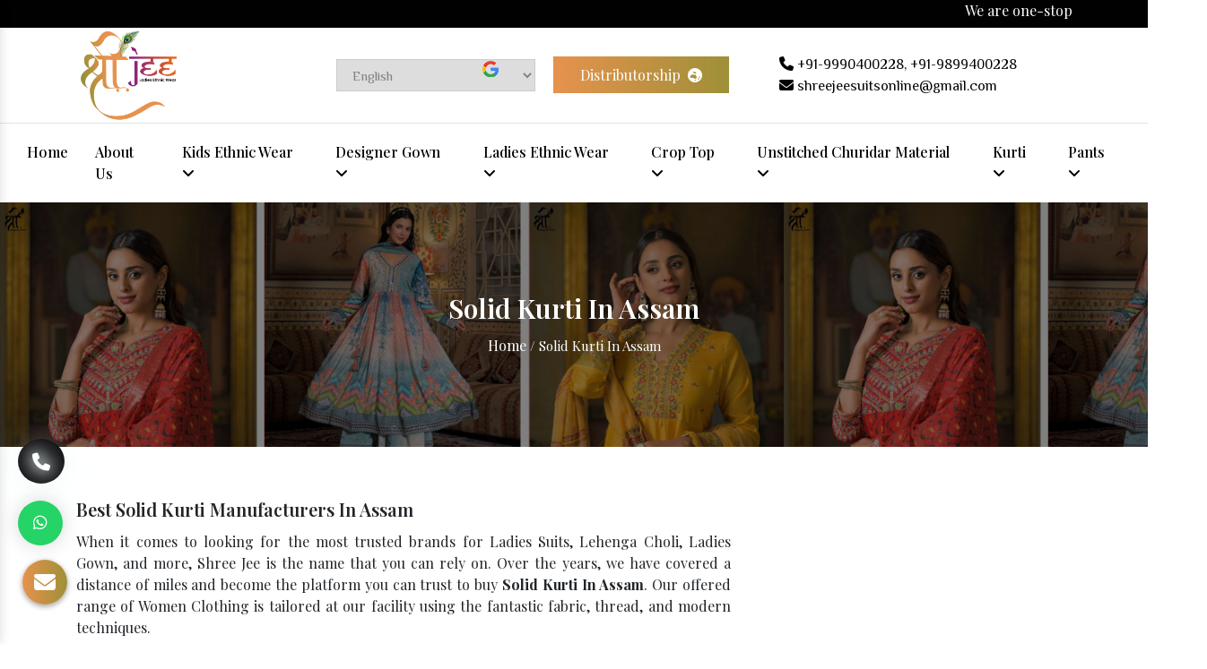

--- FILE ---
content_type: text/html; charset=UTF-8
request_url: https://www.shreejeesuits.com/assam/solid-kurti.html
body_size: 15517
content:
<!DOCTYPE html>
<html lang="en">
<head>
<meta charset="utf-8">
<meta name="viewport" content="width=device-width, initial-scale=1, shrink-to-fit=no">
<!-- <link rel="stylesheet" href="style.css"> -->
<link rel="shortcut icon" type="image/x-icon" href="https://www.shreejeesuits.com/public/img/favicon.ico">
<title>  Solid Kurti In Assam | Ladies Solid Kurti Manufacturers Suppliers</title>
<meta name="description" content="Buy Solid Kurti in Assam. Shree Jee a leading Ladies Solid Kurti Manufacturers in Assam. Women Solid Kurti Suppliers in Assam, exporters offer latest designer collection">
<meta name="keywords" content="Solid Kurti In Assam, Ladies Solid Kurti Manufacturers In Assam, Women Solid Kurti Suppliers In Assam, Solid Kurti Exporters, Ladies Solid Kurti In Assam, Women Solid Kurti In Assam, Trendy Solid Kurti In Assam">
<link rel="canonical" href="https://www.shreejeesuits.com/assam/solid-kurti.html">
    <meta name="google-site-verification" content="8l_4ResNcNvMwiHLFVJXE0rywsv7cBajX8HefOZnX2I">
  <meta name="distribution" content="global">
  <meta name="language" content="English">
  <meta name="rating" content="general">
  <meta name="ROBOTS" content="index, follow">
  <meta name="revisit-after" content="Daily">
  <meta name="googlebot" content="index, follow">
  <meta name="bingbot" content="index, follow">
  <meta property="og:title" content="Ladies Kurti Manufacturers, Designer Ladies Suits, Women Suit">
  <meta property="og:site_name" content="Shree Jee">
  <meta property="og:url" content="https://www.shreejeesuits.com/">
  <meta property="og:description" content="Shree Jee- leading Ladies Kurti Manufacturers in Delhi. Ladies Suits Manufacturers Exporters Suppliers offer Women Designer Suits, Patiala Salwar Suit in India">
  <meta property="og:type" content="article">
  <meta property="og:image" content="https://www.shreejeesuits.com/images/shree-jee-logo.jpg">

  <meta name="twitter:card" content="summary">
  <meta name="twitter:site" content="@ShreeJeeSuit">
  <meta name="twitter:title" content="Ladies Kurti Manufacturers, Designer Ladies Suits, Women Suit">
  <meta name="twitter:description" content="Shree Jee- leading Ladies Kurti Manufacturers in Delhi. Ladies Suits Manufacturers Exporters Suppliers offer Women Designer Suits, Patiala Salwar Suit in India">
  <meta name="twitter:image" content="https://www.shreejeesuits.com/images/shree-jee-logo.jpg">
<!-- bootstrap -->
<link rel="preload" href="https://cdn.jsdelivr.net/npm/bootstrap@4.6.2/dist/css/bootstrap.min.css" as="style" onload="this.onload=null;this.rel='stylesheet'">
<noscript><link rel="stylesheet" href="https://cdn.jsdelivr.net/npm/bootstrap@4.6.2/dist/css/bootstrap.min.css"></noscript>
<!-- font-awesome -->
<link rel="preload" href="https://cdnjs.cloudflare.com/ajax/libs/font-awesome/6.4.2/css/all.min.css" as="style" onload="this.onload=null;this.rel='stylesheet'">
<noscript><link rel="stylesheet" href="https://cdnjs.cloudflare.com/ajax/libs/font-awesome/6.4.2/css/all.min.css"></noscript>
<!-- mail -->
<link rel="preload" href="https://webclickindia.in/smtp/css/mail.css" as="style" onload="this.onload=null;this.rel='stylesheet'">
<noscript><link rel="stylesheet" href="https://webclickindia.in/smtp/css/mail.css"></noscript>
<link rel="stylesheet" href="https://cdn.jsdelivr.net/gh/sachinchoolur/lightgallery.js@master/dist/css/lightgallery.css">
<!-- googleapis -->
<link rel="preload" href="https://fonts.googleapis.com/css2?family=Philosopher:ital,wght@0,400;0,700;1,400;1,700&family=Playfair+Display:ital,wght@0,400..900;1,400..900&display=swap" as="style" onload="this.onload=null;this.rel='stylesheet'">
<noscript><link rel="stylesheet" href="https://fonts.googleapis.com/css2?family=Philosopher:ital,wght@0,400;0,700;1,400;1,700&family=Playfair+Display:ital,wght@0,400..900;1,400..900&display=swap"></noscript>
<link rel="stylesheet" href="https://www.shreejeesuits.com/public/style.css">
<script async src="https://www.googletagmanager.com/gtag/js?id=UA-172816871-1"></script>
<script src="https://www.shreejeesuits.com/public/js/google-translate.js"></script> 
<!-- Global site tag (gtag.js) - Google Analytics -->
<script async src="https://www.googletagmanager.com/gtag/js?id=UA-172816871-1"></script>
<script>
  window.dataLayer = window.dataLayer || [];
  function gtag(){dataLayer.push(arguments);}
  gtag('js', new Date());

  gtag('config', 'UA-172816871-1');
</script>
<script>
function googleTranslateElementInit() {
new google.translate.TranslateElement({
pageLanguage: 'en',
}, 'google_translate_element');
}
</script>

<script>
  window.dataLayer = window.dataLayer || [];
  function gtag(){dataLayer.push(arguments);}
  gtag('js', new Date());

  gtag('config', 'UA-172816871-1');
</script>
  <!-- Google tag (gtag.js) -->
  <script async src="https://www.googletagmanager.com/gtag/js?id=G-35JP8CW8RJ"></script>
  <script>
    window.dataLayer = window.dataLayer || [];
    function gtag() { dataLayer.push(arguments); }
    gtag('js', new Date());

    gtag('config', 'G-35JP8CW8RJ');
  </script>
  <script type="application/ld+json">
      {
      "@context": "https://schema.org",
      "@type": "Organization",
      "name": "Shree Jee",
      "url": "https://www.shreejeesuits.com/",
      "logo": "https://www.shreejeesuits.com/images/shree-jee-logo.jpg",
      "contactPoint": {
      "@type": "ContactPoint",
      "telephone": "+91 9560300228",
      "contactType": "customer service",
      "areaServed": "IN",
      "availableLanguage": "en"
      },
      "sameAs": "https://www.shreejeesuits.com/"
      }
    </script>
  <script type="application/ld+json">
{
  "@context": "https://schema.org",
  "@type": "LocalBusiness",
  "name": "Shree Jee",
  "image": "https://www.shreejeesuits.com/images/shree-jee-logo.jpg",
  "@id": "",
  "url": "https://www.shreejeesuits.com/",
  "telephone": "+91 9990400228",
  "priceRange": "Ask For Price",
  "address": {
    "@type": "PostalAddress",
    "streetAddress": "6486, Nehru Gali, Ashok Nagar, Gandhi Nagar Shahdara, Delhi - 110031, India",
    "addressLocality": "Delhi",
    "postalCode": "110031",
    "addressCountry": "IN"
  },
  "geo": {
    "@type": "GeoCoordinates",
    "latitude": 28.6629576,
    "longitude": 77.2647459
  },
  "openingHoursSpecification": {
    "@type": "OpeningHoursSpecification",
    "dayOfWeek": [
      "Monday",
      "Tuesday",
      "Wednesday",
      "Thursday",
      "Friday",
      "Saturday"
    ],
    "opens": "09:30",
    "closes": "18:30"
  },
  "sameAs": [
    "https://www.facebook.com/SHREEJEESUIT/",
    "https://twitter.com/ShreeJeeSuit",
    "https://www.instagram.com/shreejeesuit/",
    "https://in.pinterest.com/ShreJeeSuit/",
    "https://www.linkedin.com/company/shreejeesuit/"
  ]
}
</script>
  <script type="application/ld+json">
{
  "@context": "https://schema.org",
  "@type": "FAQPage",
  "mainEntity": [{
    "@type": "Question",
    "name": "Do You Have Your In-House Manufacturing Unit?",
    "acceptedAnswer": {
      "@type": "Answer",
      "text": "We have our in-house manufacturing unit. Shree Jee is the one-stop for the exclusive and elegant Ladies Kurti. We are determined to deliver beautifully curated Ladies Kurti that gives pleasure to your eyes. We formulate every product with the best fabric and modern machinery. We never mind bringing the best for you. Our skilled workforce keep eye on the quality standard of the Ladies Kurti during manufacturing which helps us to be one of the reliable Ladies Kurti Manufactures In India."
    }
  },{
    "@type": "Question",
    "name": "What Are The Different Products You Offer?",
    "acceptedAnswer": {
      "@type": "Answer",
      "text": "Here is the list of products that we bring for you. And still, the list is under updation with the trend:

Ladies Designer Suits
Palazzo Suits
Designer Sharara Suits
Ladies Ethnic Wear
Anarkali Suits
Women Kurti
Cotton Salwar Suit
Chanderi Salwar Suit
Muslin Kurti
Kurti Sharara Set
Handwork Kurti
Formal Kurti
Plus Size Kurti
Festival Kurti"
    }
  },{
    "@type": "Question",
    "name": "Is Your Ladies Kurti Bespoke?",
    "acceptedAnswer": {
      "@type": "Answer",
      "text": "Yes, our Ladies Kurti is bespoke. Every single order's pattern is kept on file and in our workshop. It allows a much more intimate level of personalization and appreciation for tailoring. We will work dedicatedly to improve and tweak the patterns as the relationship continues."
    }
  },{
    "@type": "Question",
    "name": "What Is The Process Of Getting A Custom-Made Ladies Kurti?",
    "acceptedAnswer": {
      "@type": "Answer",
      "text": "The process of getting a custom Ladies Kurti has three steps:

Talk to our fashion advisors and share your requirement with them. You can even give us or show us the garment that you like and want the same for you. We have over 25,000 fabric swatches, so choose the best fabric according to your demand. We take the measurements along digital photographs that help us to gain additional information about your body shape and size."
    }
  },{
    "@type": "Question",
    "name": "How Long Will It Take To Get My Ladies Kurti?",
    "acceptedAnswer": {
      "@type": "Answer",
      "text": "The time of your order depends on the location. If your order is from overseas, it takes approximately 4-6 weeks. However, we offer express delivery of about 2 weeks at an extra cost. We are committed to delivering in the minimum possible time so rely on us."
    }
  }]
}
</script>

  <script type="application/ld+json">
{
  "@context": "https://schema.org/",
  "@type": "WebSite",
  "name": "Shree Jee",
  "url": "https://www.shreejeesuits.com/",
  "potentialAction": {
    "@type": "SearchAction",
    "target": "https://www.shreejeesuits.com/{search_term_string}",
    "query-input": "required name=search_term_string"
  }
}
</script>

</head>
<body>
<!-- Top Header -->
<div class="top-header wow fadeInUp">
   <div class="container">
      <div class="row">
         <div class="col-xl-12 col-lg-12 col-md-12 col-sm-12 col-xs-12 single-line">
            <marquee direction="left" class="text-white">
               We are one-stop you can reach for exclusive and elegant women ethnic clothing.
            </marquee>
         </div>
      </div>
   </div>
</div>
<!-- header-logo -->
<div class="header-logo  wow fadeInUp">
   <div class="container">
      <div class="row">
         <div class="col-xl-3 col-lg-3 col-md-3 col-sm-12 cl-xs-12 logo align-self-center">
            <a href="https://www.shreejeesuits.com/" title=""><img src="https://www.shreejeesuits.com/public/img/about-logo.png" title="" alt=""></a>
         </div>

            <div class="col-xl-9 col-lg-9 col-md-9 col-sm-12 cl-xs-12 row-design align-self-center">
               <div class="row">
                  <div class="col-md-7 middle-set align-self-center">
               <ul>
                  <li><div class="translate mobile_hide"><div id="google_translate_element" class="hidden-xs"></div></div>

                  <img src="https://www.shreejeesuits.com/public/img/google-icon.png" alt="" title="">

                  </li>
                  <li><a href="https://www.shreejeesuits.com/distributorship.html" class="text-white">Distributorship <i class="fa-solid fa-earth-oceania ml-1"></i> </a></li>
               </ul>
               </div>

                <div class="col-md-5 email-and-phone align-self-center">

               <ul>
                  <li class="list-inline-item mr-0"><a href="tel:+919990400228"><i class="fas fa-phone"></i> +91-9990400228, </a>
                     <a href="tel:+919899400228">+91-9899400228</a>
                  </li>
                  <!-- <li class="list-inline-item mr-0">|</li> -->
                  <li class="list-inline-item mr-0"><a href="mailto:shreejeesuitsonline@gmail.com"><i class="fas fa-envelope"></i> shreejeesuitsonline@gmail.com</a></li>
               </ul>
            </div>

         </div>
            </div>
      </div>
   </div>
</div>
<!-- Sticky -->
<div class="sticky border-top">
<div class="container-fluid">
<div class="row">
<div class="col-xl-12 col-lg-12 col-md-12 col-sm-12 col-xs-12 sticky_inner">
<div class="navbar-area">
<div class="fennec-nav">
<nav class="navbar navbar-expand-md navbar-light">    
<div class="collapse navbar-collapse mean-menu justify-content-center" id="navbarSupportedContent" style="display: block;">
<ul class="navbar-nav">
<li class="nav-item"><a href="https://www.shreejeesuits.com/" class="nav-link">Home <i class="flaticon-down-arrow"></i></a></li>
<li class="nav-item"><a href="https://www.shreejeesuits.com/company-profile.html" class="nav-link">About Us</a></li>
<li class="nav-item"><a href="https://www.shreejeesuits.com/assam/kids-ethnic-wear.html" class="nav-link">Kids Ethnic Wear <i class="fa-solid fa-angle-down"></i></a>
<ul class="dropdown-menu">
<li class="menu-item"><a href="https://www.shreejeesuits.com/assam/barbie-gown.html"> Barbie Gown</a></li>
<li class="menu-item"><a href="https://www.shreejeesuits.com/assam/kids-ethnic-suits.html"> Kids Ethnic Suits</a></li>
</ul>
</li>
<li class="nav-item"><a href="https://www.shreejeesuits.com/assam/designer-gown.html" class="nav-link">Designer Gown <i class="fa-solid fa-angle-down"></i></a>
</li>
<li class="nav-item"><a href="https://www.shreejeesuits.com/assam/ladies-ethnic-wear.html" class="nav-link">Ladies Ethnic Wear <i class="fa-solid fa-angle-down"></i></a>
<ul class="dropdown-menu">
<li class="menu-item"><a href="https://www.shreejeesuits.com/assam/ladies-designer-suits.html"> Ladies Designer Suits</a></li>
<li class="menu-item"><a href="https://www.shreejeesuits.com/assam/lehenga-choli.html"> Lehenga Choli</a></li>
<li class="menu-item"><a href="https://www.shreejeesuits.com/assam/anarkali-suits.html"> Anarkali Suits</a></li>
<li class="menu-item"><a href="https://www.shreejeesuits.com/assam/palazzo-suits.html"> Palazzo Suits</a></li>
<li class="menu-item"><a href="https://www.shreejeesuits.com/assam/designer-sharara-suits.html"> Designer Sharara Suits</a></li>
<li class="menu-item"><a href="https://www.shreejeesuits.com/assam/ladies-punjabi-suits.html"> Ladies Punjabi Suits</a></li>
<li class="menu-item"><a href="https://www.shreejeesuits.com/assam/ladies-readymade-suits.html"> Ladies Readymade Suits</a></li>
<li class="menu-item"><a href="https://www.shreejeesuits.com/assam/patiala-salwar.html"> Patiala Salwar</a></li>
<li class="menu-item"><a href="https://www.shreejeesuits.com/assam/nyra-ladies-suits.html"> Nyra Ladies Suits</a></li>
<li class="menu-item"><a href="https://www.shreejeesuits.com/assam/garara-suits.html"> Garara Suits</a></li>
<li class="menu-item"><a href="https://www.shreejeesuits.com/assam/ladies-pant-suits.html"> Ladies Pant Suits</a></li>
<li class="menu-item"><a href="https://www.shreejeesuits.com/assam/pajami-suits.html"> Pajami Suits</a></li>
<li class="menu-item"><a href="https://www.shreejeesuits.com/assam/wedding-wear-suits.html"> Wedding Wear Suits</a></li>
<li class="menu-item"><a href="https://www.shreejeesuits.com/assam/punjabi-suits.html"> Punjabi Suits</a></li>
<li class="menu-item"><a href="https://www.shreejeesuits.com/assam/peplum-suits.html"> Peplum Suits</a></li>
<li class="menu-item"><a href="https://www.shreejeesuits.com/assam/hand-work-punjabi-suits.html"> Hand Work Punjabi Suits</a></li>
<li class="menu-item"><a href="https://www.shreejeesuits.com/assam/festive-ethnic-suits.html"> Festive Ethnic Suits</a></li>
<li class="menu-item"><a href="https://www.shreejeesuits.com/assam/printed-ladies-suits.html"> Printed Ladies Suits</a></li>
<li class="menu-item"><a href="https://www.shreejeesuits.com/assam/crop-top-ladies-suits.html"> Crop Top Ladies Suits</a></li>
<li class="menu-item"><a href="https://www.shreejeesuits.com/assam/indian-ladies-suits.html"> Indian Ladies Suits</a></li>
<li class="menu-item"><a href="https://www.shreejeesuits.com/assam/viral-ladies-suits.html"> Viral Ladies Suits</a></li>
<li class="menu-item"><a href="https://www.shreejeesuits.com/assam/bollywood-ladies-suits.html"> Bollywood Ladies Suits</a></li>
</ul>
</li>
<li class="nav-item"><a href="https://www.shreejeesuits.com/assam/crop-top.html" class="nav-link">Crop Top <i class="fa-solid fa-angle-down"></i></a>
<ul class="dropdown-menu">
<li class="menu-item"><a href="https://www.shreejeesuits.com/assam/printed-peplum-top.html"> Printed Peplum Top</a></li>
</ul>
</li>
<li class="nav-item"><a href="https://www.shreejeesuits.com/assam/unstitched-churidar-material.html" class="nav-link">Unstitched Churidar Material <i class="fa-solid fa-angle-down"></i></a>
<ul class="dropdown-menu">
<li class="menu-item"><a href="https://www.shreejeesuits.com/assam/unstitched-ladies-suit.html"> Unstitched Ladies Suit</a></li>
<li class="menu-item"><a href="https://www.shreejeesuits.com/assam/ladies-dress-material.html"> Ladies Dress Material</a></li>
<li class="menu-item"><a href="https://www.shreejeesuits.com/assam/cotton-salwar-suit.html"> Cotton Salwar Suit</a></li>
<li class="menu-item"><a href="https://www.shreejeesuits.com/assam/chanderi-salwar-suit.html"> Chanderi Salwar Suit</a></li>
<li class="menu-item"><a href="https://www.shreejeesuits.com/assam/muslin-salwar-suit.html"> Muslin Salwar Suit</a></li>
<li class="menu-item"><a href="https://www.shreejeesuits.com/assam/embroidered-salwar-suit.html"> Embroidered Salwar Suit</a></li>
<li class="menu-item"><a href="https://www.shreejeesuits.com/assam/handwork-salwar-suit.html"> Handwork Salwar Suit</a></li>
<li class="menu-item"><a href="https://www.shreejeesuits.com/assam/flex-salwar-suit.html"> Flex Salwar Suit</a></li>
<li class="menu-item"><a href="https://www.shreejeesuits.com/assam/indigo-salwar-suit.html"> Indigo Salwar Suit</a></li>
<li class="menu-item"><a href="https://www.shreejeesuits.com/assam/dabu-print-salwar-suit.html"> Dabu Print Salwar Suit</a></li>
<li class="menu-item"><a href="https://www.shreejeesuits.com/assam/ikkat-salwar-suit.html"> Ikkat Salwar Suit</a></li>
<li class="menu-item"><a href="https://www.shreejeesuits.com/assam/cambric-salwar-suit.html"> Cambric Salwar Suit</a></li>
<li class="menu-item"><a href="https://www.shreejeesuits.com/assam/handloom-salwar-suit.html"> Handloom Salwar Suit</a></li>
<li class="menu-item"><a href="https://www.shreejeesuits.com/assam/punjabi-churidar-suits.html"> Punjabi Churidar Suits</a></li>
</ul>
</li>
<li class="nav-item"><a href="https://www.shreejeesuits.com/assam/kurti.html" class="nav-link">Kurti <i class="fa-solid fa-angle-down"></i></a>
<ul class="dropdown-menu">
<li class="menu-item"><a href="https://www.shreejeesuits.com/assam/kurti-pant-set.html"> Kurti Pant Set</a></li>
<li class="menu-item"><a href="https://www.shreejeesuits.com/assam/kurti-palazzo-set.html"> Kurti Palazzo Set</a></li>
<li class="menu-item"><a href="https://www.shreejeesuits.com/assam/kurti-skirt-set.html"> Kurti Skirt Set</a></li>
<li class="menu-item"><a href="https://www.shreejeesuits.com/assam/kurti-sharara-set.html"> Kurti Sharara Set</a></li>
<li class="menu-item"><a href="https://www.shreejeesuits.com/assam/muslin-kurti.html"> Muslin Kurti</a></li>
<li class="menu-item"><a href="https://www.shreejeesuits.com/assam/embroidered-kurti.html"> Embroidered Kurti</a></li>
<li class="menu-item"><a href="https://www.shreejeesuits.com/assam/rayon-kurti.html"> Rayon Kurti</a></li>
<li class="menu-item"><a href="https://www.shreejeesuits.com/assam/chanderi-kurti.html"> Chanderi Kurti</a></li>
<li class="menu-item"><a href="https://www.shreejeesuits.com/assam/block-print-kurti.html"> Block Print Kurti</a></li>
<li class="menu-item"><a href="https://www.shreejeesuits.com/assam/handwork-kurti.html"> Handwork Kurti</a></li>
<li class="menu-item"><a href="https://www.shreejeesuits.com/assam/cotton-kurti.html"> Cotton Kurti</a></li>
<li class="menu-item"><a href="https://www.shreejeesuits.com/assam/american-crepe-kurti.html"> American Crepe Kurti</a></li>
<li class="menu-item"><a href="https://www.shreejeesuits.com/assam/french-jacquard-kurti.html"> French Jacquard Kurti</a></li>
<li class="menu-item"><a href="https://www.shreejeesuits.com/assam/chiffon-kurti.html"> Chiffon Kurti</a></li>
<li class="menu-item"><a href="https://www.shreejeesuits.com/assam/crepe-silk-kurti.html"> Crepe Silk Kurti</a></li>
<li class="menu-item"><a href="https://www.shreejeesuits.com/assam/georgette-kurti.html"> Georgette Kurti</a></li>
<li class="menu-item"><a href="https://www.shreejeesuits.com/assam/spun-butta-kurti.html"> Spun Butta Kurti</a></li>
<li class="menu-item"><a href="https://www.shreejeesuits.com/assam/three-quarter-sleeves-kurti.html"> Three Quarter Sleeves Kurti</a></li>
<li class="menu-item"><a href="https://www.shreejeesuits.com/assam/sleeveless-kurti.html"> Sleeveless Kurti</a></li>
<li class="menu-item"><a href="https://www.shreejeesuits.com/assam/full-sleeves-kurti.html"> Full Sleeves Kurti</a></li>
<li class="menu-item"><a href="https://www.shreejeesuits.com/assam/half-sleeves-kurti.html"> Half Sleeves Kurti</a></li>
<li class="menu-item"><a href="https://www.shreejeesuits.com/assam/flared-sleeves-kurti.html"> Flared Sleeves Kurti</a></li>
<li class="menu-item"><a href="https://www.shreejeesuits.com/assam/roll-up-sleeves-kurti.html"> Roll Up Sleeves Kurti</a></li>
<li class="menu-item"><a href="https://www.shreejeesuits.com/assam/puff-sleeves-kurti.html"> Puff Sleeves Kurti</a></li>
<li class="menu-item"><a href="https://www.shreejeesuits.com/assam/printed-kurti.html"> Printed Kurti</a></li>
<li class="menu-item"><a href="https://www.shreejeesuits.com/assam/embellished-kurti.html"> Embellished Kurti</a></li>
<li class="menu-item"><a href="https://www.shreejeesuits.com/assam/digital-printed-kurti.html"> Digital Printed Kurti</a></li>
<li class="menu-item"><a href="https://www.shreejeesuits.com/assam/patch-work-kurti.html"> Patch Work Kurti</a></li>
<li class="menu-item"><a href="https://www.shreejeesuits.com/assam/hand-work-kurti.html"> Hand Work Kurti</a></li>
<li class="menu-item"><a href="https://www.shreejeesuits.com/assam/red-kurti.html"> Red Kurti</a></li>
<li class="menu-item"><a href="https://www.shreejeesuits.com/assam/blue-kurti.html"> Blue Kurti</a></li>
<li class="menu-item"><a href="https://www.shreejeesuits.com/assam/green-kurti.html"> Green Kurti</a></li>
<li class="menu-item"><a href="https://www.shreejeesuits.com/assam/purple-kurti.html"> Purple Kurti</a></li>
<li class="menu-item"><a href="https://www.shreejeesuits.com/assam/yellow-kurti.html"> Yellow Kurti</a></li>
<li class="menu-item"><a href="https://www.shreejeesuits.com/assam/black-kurti.html"> Black Kurti</a></li>
<li class="menu-item"><a href="https://www.shreejeesuits.com/assam/pink-kurti.html"> Pink Kurti</a></li>
<li class="menu-item"><a href="https://www.shreejeesuits.com/assam/orange-kurti.html"> Orange Kurti</a></li>
<li class="menu-item"><a href="https://www.shreejeesuits.com/assam/brown-kurti.html"> Brown Kurti</a></li>
<li class="menu-item"><a href="https://www.shreejeesuits.com/assam/magenta-kurti.html"> Magenta Kurti</a></li>
<li class="menu-item"><a href="https://www.shreejeesuits.com/assam/multi-coloured-kurti.html"> Multi Coloured Kurti</a></li>
<li class="menu-item"><a href="https://www.shreejeesuits.com/assam/white-kurti.html"> White Kurti</a></li>
<li class="menu-item"><a href="https://www.shreejeesuits.com/assam/maroon-kurti.html"> Maroon Kurti</a></li>
<li class="menu-item"><a href="https://www.shreejeesuits.com/assam/grey-kurti.html"> Grey Kurti</a></li>
<li class="menu-item"><a href="https://www.shreejeesuits.com/assam/navy-blue-kurti.html"> Navy Blue Kurti</a></li>
<li class="menu-item"><a href="https://www.shreejeesuits.com/assam/mehndi-kurti.html"> Mehndi Kurti</a></li>
<li class="menu-item"><a href="https://www.shreejeesuits.com/assam/teal-kurti.html"> Teal Kurti</a></li>
<li class="menu-item"><a href="https://www.shreejeesuits.com/assam/peach-kurti.html"> Peach Kurti</a></li>
<li class="menu-item"><a href="https://www.shreejeesuits.com/assam/coffee-kurti.html"> Coffee Kurti</a></li>
<li class="menu-item"><a href="https://www.shreejeesuits.com/assam/turquoise-kurti.html"> Turquoise Kurti</a></li>
<li class="menu-item"><a href="https://www.shreejeesuits.com/assam/off-white-kurti.html"> Off White Kurti</a></li>
<li class="menu-item"><a href="https://www.shreejeesuits.com/assam/olive-kurti.html"> Olive Kurti</a></li>
<li class="menu-item"><a href="https://www.shreejeesuits.com/assam/beige-kurti.html"> Beige Kurti</a></li>
<li class="menu-item"><a href="https://www.shreejeesuits.com/assam/golden-kurti.html"> Golden Kurti</a></li>
<li class="menu-item"><a href="https://www.shreejeesuits.com/assam/silver-kurti.html"> Silver Kurti</a></li>
<li class="menu-item"><a href="https://www.shreejeesuits.com/assam/khakhi-kurti.html"> Khakhi Kurti</a></li>
<li class="menu-item"><a href="https://www.shreejeesuits.com/assam/charcoal-kurti.html"> Charcoal Kurti</a></li>
<li class="menu-item"><a href="https://www.shreejeesuits.com/assam/sea-green-kurti.html"> Sea Green Kurti</a></li>
<li class="menu-item"><a href="https://www.shreejeesuits.com/assam/solid-kurti.html"> Solid Kurti</a></li>
<li class="menu-item"><a href="https://www.shreejeesuits.com/assam/straight-kurti.html"> Straight Kurti</a></li>
<li class="menu-item"><a href="https://www.shreejeesuits.com/assam/festival-kurti.html"> Festival Kurti</a></li>
<li class="menu-item"><a href="https://www.shreejeesuits.com/assam/party-kurti.html"> Party Kurti</a></li>
<li class="menu-item"><a href="https://www.shreejeesuits.com/assam/wedding-kurti.html"> Wedding Kurti</a></li>
<li class="menu-item"><a href="https://www.shreejeesuits.com/assam/casual-kurti.html"> Casual Kurti</a></li>
<li class="menu-item"><a href="https://www.shreejeesuits.com/assam/ceremonial-kurti.html"> Ceremonial Kurti </a></li>
<li class="menu-item"><a href="https://www.shreejeesuits.com/assam/formal-kurti.html"> Formal Kurti</a></li>
<li class="menu-item"><a href="https://www.shreejeesuits.com/assam/daily-wear-kurti.html"> Daily Wear Kurti</a></li>
<li class="menu-item"><a href="https://www.shreejeesuits.com/assam/office-wear-kurti.html"> Office Wear Kurti</a></li>
<li class="menu-item"><a href="https://www.shreejeesuits.com/assam/ethnic-kurti.html"> Ethnic Kurti</a></li>
<li class="menu-item"><a href="https://www.shreejeesuits.com/assam/stitching-type-kurti.html"> Stitching Type Kurti</a></li>
<li class="menu-item"><a href="https://www.shreejeesuits.com/assam/readymade-kurti.html"> Readymade Kurti</a></li>
<li class="menu-item"><a href="https://www.shreejeesuits.com/assam/semi-stitched-kurti.html"> Semi Stitched Kurti</a></li>
<li class="menu-item"><a href="https://www.shreejeesuits.com/assam/unstitched-kurti.html"> Unstitched Kurti</a></li>
<li class="menu-item"><a href="https://www.shreejeesuits.com/assam/plus-size-kurti.html"> Plus Size Kurti </a></li>
<li class="menu-item"><a href="https://www.shreejeesuits.com/assam/a-line-kurti.html"> A Line Kurti </a></li>
<li class="menu-item"><a href="https://www.shreejeesuits.com/assam/short-kurti.html"> Short Kurti</a></li>
<li class="menu-item"><a href="https://www.shreejeesuits.com/assam/long-kurti.html"> Long Kurti</a></li>
<li class="menu-item"><a href="https://www.shreejeesuits.com/assam/flared-kurti.html"> Flared Kurti</a></li>
<li class="menu-item"><a href="https://www.shreejeesuits.com/assam/knee-length-kurti.html"> Knee Length Kurti </a></li>
<li class="menu-item"><a href="https://www.shreejeesuits.com/assam/graphic-kurti.html"> Graphic Kurti</a></li>
<li class="menu-item"><a href="https://www.shreejeesuits.com/assam/checked-kurti.html"> Checked Kurti</a></li>
<li class="menu-item"><a href="https://www.shreejeesuits.com/assam/striped-kurti.html"> Striped Kurti</a></li>
<li class="menu-item"><a href="https://www.shreejeesuits.com/assam/viral-kurti.html"> Viral Kurti</a></li>
<li class="menu-item"><a href="https://www.shreejeesuits.com/assam/silk-kurti.html"> Silk Kurti</a></li>
<li class="menu-item"><a href="https://www.shreejeesuits.com/assam/nyra-cut-kurti.html"> Nyra Cut Kurti</a></li>
<li class="menu-item"><a href="https://www.shreejeesuits.com/assam/nyra-kurti.html"> Nyra Kurti</a></li>
</ul>
</li>
<li class="nav-item"><a href="https://www.shreejeesuits.com/assam/pants.html" class="nav-link">Pants <i class="fa-solid fa-angle-down"></i></a>
<ul class="dropdown-menu last-child-dropdown">
<li class="menu-item"><a href="https://www.shreejeesuits.com/assam/ankle-length-pants.html"> Ankle Length Pants</a></li>
<li class="menu-item"><a href="https://www.shreejeesuits.com/assam/full-length-pant.html"> Full Length Pant</a></li>
<li class="menu-item"><a href="https://www.shreejeesuits.com/assam/stretchable-pants.html"> Stretchable Pants</a></li>
<li class="menu-item"><a href="https://www.shreejeesuits.com/assam/printed-pants.html"> Printed Pants</a></li>
<li class="menu-item"><a href="https://www.shreejeesuits.com/assam/cotton-pants.html"> Cotton Pants</a></li>
<li class="menu-item"><a href="https://www.shreejeesuits.com/assam/palazzo.html"> Palazzo</a></li>
</ul>
</li>
</ul>                            
</div>
</nav>
</div>
</div>

<nav class="navbar navbar-expand-md navbar-light mobile-menu">
<button class="ma5menu__toggle" type="button">
<span class="ma5menu__icon-toggle"></span> <span class="ma5menu__sr-only">Menu</span>
</button>
<div style="display: none;">
<ul class="site-menu">
<li><a href="https://www.shreejeesuits.com/" title="Home">Home</a></li>
<li><a href="https://www.shreejeesuits.com/company-profile.html" title="Company Profile">Company Profile</a></li>
<li><a href="https://www.shreejeesuits.com/assam/kids-ethnic-wear.html" title="Kids Ethnic Wear">Kids Ethnic Wear</a>
<ul>
<li><a href="https://www.shreejeesuits.com/assam/barbie-gown.html" title="Barbie Gown">Barbie Gown</a></li>
<li><a href="https://www.shreejeesuits.com/assam/kids-ethnic-suits.html" title="Kids Ethnic Suits">Kids Ethnic Suits</a></li>
</ul>
</li>
<li><a href="https://www.shreejeesuits.com/assam/designer-gown.html" title="Designer Gown">Designer Gown</a>
</li>
<li><a href="https://www.shreejeesuits.com/assam/ladies-ethnic-wear.html" title="Ladies Ethnic Wear">Ladies Ethnic Wear</a>
<ul>
<li><a href="https://www.shreejeesuits.com/assam/ladies-designer-suits.html" title="Ladies Designer Suits">Ladies Designer Suits</a></li>
<li><a href="https://www.shreejeesuits.com/assam/lehenga-choli.html" title="Lehenga Choli">Lehenga Choli</a></li>
<li><a href="https://www.shreejeesuits.com/assam/anarkali-suits.html" title="Anarkali Suits">Anarkali Suits</a></li>
<li><a href="https://www.shreejeesuits.com/assam/palazzo-suits.html" title="Palazzo Suits">Palazzo Suits</a></li>
<li><a href="https://www.shreejeesuits.com/assam/designer-sharara-suits.html" title="Designer Sharara Suits">Designer Sharara Suits</a></li>
<li><a href="https://www.shreejeesuits.com/assam/ladies-punjabi-suits.html" title="Ladies Punjabi Suits">Ladies Punjabi Suits</a></li>
<li><a href="https://www.shreejeesuits.com/assam/ladies-readymade-suits.html" title="Ladies Readymade Suits">Ladies Readymade Suits</a></li>
<li><a href="https://www.shreejeesuits.com/assam/patiala-salwar.html" title="Patiala Salwar">Patiala Salwar</a></li>
<li><a href="https://www.shreejeesuits.com/assam/nyra-ladies-suits.html" title="Nyra Ladies Suits">Nyra Ladies Suits</a></li>
<li><a href="https://www.shreejeesuits.com/assam/garara-suits.html" title="Garara Suits">Garara Suits</a></li>
<li><a href="https://www.shreejeesuits.com/assam/ladies-pant-suits.html" title="Ladies Pant Suits">Ladies Pant Suits</a></li>
<li><a href="https://www.shreejeesuits.com/assam/pajami-suits.html" title="Pajami Suits">Pajami Suits</a></li>
<li><a href="https://www.shreejeesuits.com/assam/wedding-wear-suits.html" title="Wedding Wear Suits">Wedding Wear Suits</a></li>
<li><a href="https://www.shreejeesuits.com/assam/punjabi-suits.html" title="Punjabi Suits">Punjabi Suits</a></li>
<li><a href="https://www.shreejeesuits.com/assam/peplum-suits.html" title="Peplum Suits">Peplum Suits</a></li>
<li><a href="https://www.shreejeesuits.com/assam/hand-work-punjabi-suits.html" title="Hand Work Punjabi Suits">Hand Work Punjabi Suits</a></li>
<li><a href="https://www.shreejeesuits.com/assam/festive-ethnic-suits.html" title="Festive Ethnic Suits">Festive Ethnic Suits</a></li>
<li><a href="https://www.shreejeesuits.com/assam/printed-ladies-suits.html" title="Printed Ladies Suits">Printed Ladies Suits</a></li>
<li><a href="https://www.shreejeesuits.com/assam/crop-top-ladies-suits.html" title="Crop Top Ladies Suits">Crop Top Ladies Suits</a></li>
<li><a href="https://www.shreejeesuits.com/assam/indian-ladies-suits.html" title="Indian Ladies Suits">Indian Ladies Suits</a></li>
<li><a href="https://www.shreejeesuits.com/assam/viral-ladies-suits.html" title="Viral Ladies Suits">Viral Ladies Suits</a></li>
<li><a href="https://www.shreejeesuits.com/assam/bollywood-ladies-suits.html" title="Bollywood Ladies Suits">Bollywood Ladies Suits</a></li>
</ul>
</li>
<li><a href="https://www.shreejeesuits.com/assam/crop-top.html" title="Crop Top">Crop Top</a>
<ul>
<li><a href="https://www.shreejeesuits.com/assam/printed-peplum-top.html" title="Printed Peplum Top">Printed Peplum Top</a></li>
</ul>
</li>
<li><a href="https://www.shreejeesuits.com/assam/unstitched-churidar-material.html" title="Unstitched Churidar Material">Unstitched Churidar Material</a>
<ul>
<li><a href="https://www.shreejeesuits.com/assam/unstitched-ladies-suit.html" title="Unstitched Ladies Suit">Unstitched Ladies Suit</a></li>
<li><a href="https://www.shreejeesuits.com/assam/ladies-dress-material.html" title="Ladies Dress Material">Ladies Dress Material</a></li>
<li><a href="https://www.shreejeesuits.com/assam/cotton-salwar-suit.html" title="Cotton Salwar Suit">Cotton Salwar Suit</a></li>
<li><a href="https://www.shreejeesuits.com/assam/chanderi-salwar-suit.html" title="Chanderi Salwar Suit">Chanderi Salwar Suit</a></li>
<li><a href="https://www.shreejeesuits.com/assam/muslin-salwar-suit.html" title="Muslin Salwar Suit">Muslin Salwar Suit</a></li>
<li><a href="https://www.shreejeesuits.com/assam/embroidered-salwar-suit.html" title="Embroidered Salwar Suit">Embroidered Salwar Suit</a></li>
<li><a href="https://www.shreejeesuits.com/assam/handwork-salwar-suit.html" title="Handwork Salwar Suit">Handwork Salwar Suit</a></li>
<li><a href="https://www.shreejeesuits.com/assam/flex-salwar-suit.html" title="Flex Salwar Suit">Flex Salwar Suit</a></li>
<li><a href="https://www.shreejeesuits.com/assam/indigo-salwar-suit.html" title="Indigo Salwar Suit">Indigo Salwar Suit</a></li>
<li><a href="https://www.shreejeesuits.com/assam/dabu-print-salwar-suit.html" title="Dabu Print Salwar Suit">Dabu Print Salwar Suit</a></li>
<li><a href="https://www.shreejeesuits.com/assam/ikkat-salwar-suit.html" title="Ikkat Salwar Suit">Ikkat Salwar Suit</a></li>
<li><a href="https://www.shreejeesuits.com/assam/cambric-salwar-suit.html" title="Cambric Salwar Suit">Cambric Salwar Suit</a></li>
<li><a href="https://www.shreejeesuits.com/assam/handloom-salwar-suit.html" title="Handloom Salwar Suit">Handloom Salwar Suit</a></li>
<li><a href="https://www.shreejeesuits.com/assam/punjabi-churidar-suits.html" title="Punjabi Churidar Suits">Punjabi Churidar Suits</a></li>
</ul>
</li>
<li><a href="https://www.shreejeesuits.com/assam/kurti.html" title="Kurti">Kurti</a>
<ul>
<li><a href="https://www.shreejeesuits.com/assam/kurti-pant-set.html" title="Kurti Pant Set">Kurti Pant Set</a></li>
<li><a href="https://www.shreejeesuits.com/assam/kurti-palazzo-set.html" title="Kurti Palazzo Set">Kurti Palazzo Set</a></li>
<li><a href="https://www.shreejeesuits.com/assam/kurti-skirt-set.html" title="Kurti Skirt Set">Kurti Skirt Set</a></li>
<li><a href="https://www.shreejeesuits.com/assam/kurti-sharara-set.html" title="Kurti Sharara Set">Kurti Sharara Set</a></li>
<li><a href="https://www.shreejeesuits.com/assam/muslin-kurti.html" title="Muslin Kurti">Muslin Kurti</a></li>
<li><a href="https://www.shreejeesuits.com/assam/embroidered-kurti.html" title="Embroidered Kurti">Embroidered Kurti</a></li>
<li><a href="https://www.shreejeesuits.com/assam/rayon-kurti.html" title="Rayon Kurti">Rayon Kurti</a></li>
<li><a href="https://www.shreejeesuits.com/assam/chanderi-kurti.html" title="Chanderi Kurti">Chanderi Kurti</a></li>
<li><a href="https://www.shreejeesuits.com/assam/block-print-kurti.html" title="Block Print Kurti">Block Print Kurti</a></li>
<li><a href="https://www.shreejeesuits.com/assam/handwork-kurti.html" title="Handwork Kurti">Handwork Kurti</a></li>
<li><a href="https://www.shreejeesuits.com/assam/cotton-kurti.html" title="Cotton Kurti">Cotton Kurti</a></li>
<li><a href="https://www.shreejeesuits.com/assam/american-crepe-kurti.html" title="American Crepe Kurti">American Crepe Kurti</a></li>
<li><a href="https://www.shreejeesuits.com/assam/french-jacquard-kurti.html" title="French Jacquard Kurti">French Jacquard Kurti</a></li>
<li><a href="https://www.shreejeesuits.com/assam/chiffon-kurti.html" title="Chiffon Kurti">Chiffon Kurti</a></li>
<li><a href="https://www.shreejeesuits.com/assam/crepe-silk-kurti.html" title="Crepe Silk Kurti">Crepe Silk Kurti</a></li>
<li><a href="https://www.shreejeesuits.com/assam/georgette-kurti.html" title="Georgette Kurti">Georgette Kurti</a></li>
<li><a href="https://www.shreejeesuits.com/assam/spun-butta-kurti.html" title="Spun Butta Kurti">Spun Butta Kurti</a></li>
<li><a href="https://www.shreejeesuits.com/assam/three-quarter-sleeves-kurti.html" title="Three Quarter Sleeves Kurti">Three Quarter Sleeves Kurti</a></li>
<li><a href="https://www.shreejeesuits.com/assam/sleeveless-kurti.html" title="Sleeveless Kurti">Sleeveless Kurti</a></li>
<li><a href="https://www.shreejeesuits.com/assam/full-sleeves-kurti.html" title="Full Sleeves Kurti">Full Sleeves Kurti</a></li>
<li><a href="https://www.shreejeesuits.com/assam/half-sleeves-kurti.html" title="Half Sleeves Kurti">Half Sleeves Kurti</a></li>
<li><a href="https://www.shreejeesuits.com/assam/flared-sleeves-kurti.html" title="Flared Sleeves Kurti">Flared Sleeves Kurti</a></li>
<li><a href="https://www.shreejeesuits.com/assam/roll-up-sleeves-kurti.html" title="Roll Up Sleeves Kurti">Roll Up Sleeves Kurti</a></li>
<li><a href="https://www.shreejeesuits.com/assam/puff-sleeves-kurti.html" title="Puff Sleeves Kurti">Puff Sleeves Kurti</a></li>
<li><a href="https://www.shreejeesuits.com/assam/printed-kurti.html" title="Printed Kurti">Printed Kurti</a></li>
<li><a href="https://www.shreejeesuits.com/assam/embellished-kurti.html" title="Embellished Kurti">Embellished Kurti</a></li>
<li><a href="https://www.shreejeesuits.com/assam/digital-printed-kurti.html" title="Digital Printed Kurti">Digital Printed Kurti</a></li>
<li><a href="https://www.shreejeesuits.com/assam/patch-work-kurti.html" title="Patch Work Kurti">Patch Work Kurti</a></li>
<li><a href="https://www.shreejeesuits.com/assam/hand-work-kurti.html" title="Hand Work Kurti">Hand Work Kurti</a></li>
<li><a href="https://www.shreejeesuits.com/assam/red-kurti.html" title="Red Kurti">Red Kurti</a></li>
<li><a href="https://www.shreejeesuits.com/assam/blue-kurti.html" title="Blue Kurti">Blue Kurti</a></li>
<li><a href="https://www.shreejeesuits.com/assam/green-kurti.html" title="Green Kurti">Green Kurti</a></li>
<li><a href="https://www.shreejeesuits.com/assam/purple-kurti.html" title="Purple Kurti">Purple Kurti</a></li>
<li><a href="https://www.shreejeesuits.com/assam/yellow-kurti.html" title="Yellow Kurti">Yellow Kurti</a></li>
<li><a href="https://www.shreejeesuits.com/assam/black-kurti.html" title="Black Kurti">Black Kurti</a></li>
<li><a href="https://www.shreejeesuits.com/assam/pink-kurti.html" title="Pink Kurti">Pink Kurti</a></li>
<li><a href="https://www.shreejeesuits.com/assam/orange-kurti.html" title="Orange Kurti">Orange Kurti</a></li>
<li><a href="https://www.shreejeesuits.com/assam/brown-kurti.html" title="Brown Kurti">Brown Kurti</a></li>
<li><a href="https://www.shreejeesuits.com/assam/magenta-kurti.html" title="Magenta Kurti">Magenta Kurti</a></li>
<li><a href="https://www.shreejeesuits.com/assam/multi-coloured-kurti.html" title="Multi Coloured Kurti">Multi Coloured Kurti</a></li>
<li><a href="https://www.shreejeesuits.com/assam/white-kurti.html" title="White Kurti">White Kurti</a></li>
<li><a href="https://www.shreejeesuits.com/assam/maroon-kurti.html" title="Maroon Kurti">Maroon Kurti</a></li>
<li><a href="https://www.shreejeesuits.com/assam/grey-kurti.html" title="Grey Kurti">Grey Kurti</a></li>
<li><a href="https://www.shreejeesuits.com/assam/navy-blue-kurti.html" title="Navy Blue Kurti">Navy Blue Kurti</a></li>
<li><a href="https://www.shreejeesuits.com/assam/mehndi-kurti.html" title="Mehndi Kurti">Mehndi Kurti</a></li>
<li><a href="https://www.shreejeesuits.com/assam/teal-kurti.html" title="Teal Kurti">Teal Kurti</a></li>
<li><a href="https://www.shreejeesuits.com/assam/peach-kurti.html" title="Peach Kurti">Peach Kurti</a></li>
<li><a href="https://www.shreejeesuits.com/assam/coffee-kurti.html" title="Coffee Kurti">Coffee Kurti</a></li>
<li><a href="https://www.shreejeesuits.com/assam/turquoise-kurti.html" title="Turquoise Kurti">Turquoise Kurti</a></li>
<li><a href="https://www.shreejeesuits.com/assam/off-white-kurti.html" title="Off White Kurti">Off White Kurti</a></li>
<li><a href="https://www.shreejeesuits.com/assam/olive-kurti.html" title="Olive Kurti">Olive Kurti</a></li>
<li><a href="https://www.shreejeesuits.com/assam/beige-kurti.html" title="Beige Kurti">Beige Kurti</a></li>
<li><a href="https://www.shreejeesuits.com/assam/golden-kurti.html" title="Golden Kurti">Golden Kurti</a></li>
<li><a href="https://www.shreejeesuits.com/assam/silver-kurti.html" title="Silver Kurti">Silver Kurti</a></li>
<li><a href="https://www.shreejeesuits.com/assam/khakhi-kurti.html" title="Khakhi Kurti">Khakhi Kurti</a></li>
<li><a href="https://www.shreejeesuits.com/assam/charcoal-kurti.html" title="Charcoal Kurti">Charcoal Kurti</a></li>
<li><a href="https://www.shreejeesuits.com/assam/sea-green-kurti.html" title="Sea Green Kurti">Sea Green Kurti</a></li>
<li><a href="https://www.shreejeesuits.com/assam/solid-kurti.html" title="Solid Kurti">Solid Kurti</a></li>
<li><a href="https://www.shreejeesuits.com/assam/straight-kurti.html" title="Straight Kurti">Straight Kurti</a></li>
<li><a href="https://www.shreejeesuits.com/assam/festival-kurti.html" title="Festival Kurti">Festival Kurti</a></li>
<li><a href="https://www.shreejeesuits.com/assam/party-kurti.html" title="Party Kurti">Party Kurti</a></li>
<li><a href="https://www.shreejeesuits.com/assam/wedding-kurti.html" title="Wedding Kurti">Wedding Kurti</a></li>
<li><a href="https://www.shreejeesuits.com/assam/casual-kurti.html" title="Casual Kurti">Casual Kurti</a></li>
<li><a href="https://www.shreejeesuits.com/assam/ceremonial-kurti.html" title="Ceremonial Kurti ">Ceremonial Kurti </a></li>
<li><a href="https://www.shreejeesuits.com/assam/formal-kurti.html" title="Formal Kurti">Formal Kurti</a></li>
<li><a href="https://www.shreejeesuits.com/assam/daily-wear-kurti.html" title="Daily Wear Kurti">Daily Wear Kurti</a></li>
<li><a href="https://www.shreejeesuits.com/assam/office-wear-kurti.html" title="Office Wear Kurti">Office Wear Kurti</a></li>
<li><a href="https://www.shreejeesuits.com/assam/ethnic-kurti.html" title="Ethnic Kurti">Ethnic Kurti</a></li>
<li><a href="https://www.shreejeesuits.com/assam/stitching-type-kurti.html" title="Stitching Type Kurti">Stitching Type Kurti</a></li>
<li><a href="https://www.shreejeesuits.com/assam/readymade-kurti.html" title="Readymade Kurti">Readymade Kurti</a></li>
<li><a href="https://www.shreejeesuits.com/assam/semi-stitched-kurti.html" title="Semi Stitched Kurti">Semi Stitched Kurti</a></li>
<li><a href="https://www.shreejeesuits.com/assam/unstitched-kurti.html" title="Unstitched Kurti">Unstitched Kurti</a></li>
<li><a href="https://www.shreejeesuits.com/assam/plus-size-kurti.html" title="Plus Size Kurti ">Plus Size Kurti </a></li>
<li><a href="https://www.shreejeesuits.com/assam/a-line-kurti.html" title="A Line Kurti ">A Line Kurti </a></li>
<li><a href="https://www.shreejeesuits.com/assam/short-kurti.html" title="Short Kurti">Short Kurti</a></li>
<li><a href="https://www.shreejeesuits.com/assam/long-kurti.html" title="Long Kurti">Long Kurti</a></li>
<li><a href="https://www.shreejeesuits.com/assam/flared-kurti.html" title="Flared Kurti">Flared Kurti</a></li>
<li><a href="https://www.shreejeesuits.com/assam/knee-length-kurti.html" title="Knee Length Kurti ">Knee Length Kurti </a></li>
<li><a href="https://www.shreejeesuits.com/assam/graphic-kurti.html" title="Graphic Kurti">Graphic Kurti</a></li>
<li><a href="https://www.shreejeesuits.com/assam/checked-kurti.html" title="Checked Kurti">Checked Kurti</a></li>
<li><a href="https://www.shreejeesuits.com/assam/striped-kurti.html" title="Striped Kurti">Striped Kurti</a></li>
<li><a href="https://www.shreejeesuits.com/assam/viral-kurti.html" title="Viral Kurti">Viral Kurti</a></li>
<li><a href="https://www.shreejeesuits.com/assam/silk-kurti.html" title="Silk Kurti">Silk Kurti</a></li>
<li><a href="https://www.shreejeesuits.com/assam/nyra-cut-kurti.html" title="Nyra Cut Kurti">Nyra Cut Kurti</a></li>
<li><a href="https://www.shreejeesuits.com/assam/nyra-kurti.html" title="Nyra Kurti">Nyra Kurti</a></li>
</ul>
</li>
<li><a href="https://www.shreejeesuits.com/assam/pants.html" title="Pants">Pants</a>
<ul>
<li><a href="https://www.shreejeesuits.com/assam/ankle-length-pants.html" title="Ankle Length Pants">Ankle Length Pants</a></li>
<li><a href="https://www.shreejeesuits.com/assam/full-length-pant.html" title="Full Length Pant">Full Length Pant</a></li>
<li><a href="https://www.shreejeesuits.com/assam/stretchable-pants.html" title="Stretchable Pants">Stretchable Pants</a></li>
<li><a href="https://www.shreejeesuits.com/assam/printed-pants.html" title="Printed Pants">Printed Pants</a></li>
<li><a href="https://www.shreejeesuits.com/assam/cotton-pants.html" title="Cotton Pants">Cotton Pants</a></li>
<li><a href="https://www.shreejeesuits.com/assam/palazzo.html" title="Palazzo">Palazzo</a></li>
</ul>
</li>
<li><a href="https://www.shreejeesuits.com/sitemap.html" title="Sitemap">Sitemap</a></li>
<li><a href="https://www.shreejeesuits.com/contact-us.html" title="Contact Us">Contact Us</a></li>
</ul>
<!-- source for mobile menu end -->
</div>
</nav>
</div>
</div>
</div>
</div><div class="breadcumb">
<div class="container">
   <div class="row">
      <h1>Solid Kurti In Assam</h1>
      <ul>
        <li><a href="/">Home</a></li>
        <li>/</li>
        <li>Solid Kurti In Assam</li>
      </ul>
   </div>
</div>
</div>

<!-- Product Deatils -->
<div class="product-details py-5">
    <div class="container">
        <div class="row">
            <div class="col-xl-8 col-lg-8 col-md-8 col-sm-12 col-xs-12 product-details_content">

               <h2>Best Solid Kurti Manufacturers In Assam</h2>

<p>When it comes to looking for the most trusted brands for Ladies Suits, Lehenga Choli, Ladies Gown, and more, Shree Jee is the name that you can rely on. Over the years, we have covered a distance of miles and become the platform you can trust to buy <strong>Solid Kurti In Assam</strong>. Our offered range of Women Clothing is tailored at our facility using the fantastic fabric, thread, and modern techniques.<br />
<br />
As one of the leading name in <strong>Solid Kurti manufacturers in Assam</strong>, we stands out in the dynamic world of fashion, where tradition and style meet together. With our legacy towards dedication and innovation, we have carved ourself as a leader in this dynamic industry.<br />
<br />
We focus on quality while manufacturing our Solid Kurti. Every Solid Kurti is created with great care and attention to detail, guaranteeing that the finished product will be of the greatest calibre. We use high-quality materials and work with talented designers that apply their years of experience to each piece we create.</p>

<h3>Top Ladies Solid Kurti Manufacturers In Assam</h3>

<p>We focus on blending the quality, traditional values, and modern trends, and this has gained us the name among the best Ladies <strong>Solid Kurti Manufacturers in Assam</strong>. Our offered range is well-designed and as per the latest trend that suits your fashion statement without breaking the budget. We pay attention to every aspect, be it design, quality, fabric, colour, or price to bring you Trendy and Designer Solid Kurti.<br />
<br />
We are expert to blend traditional elegance with contemporary trends. Our design team stays ahead of the curve by incorporating the latest fashion trends while respecting the timeless charm of classic styles. Whether it&rsquo;s a vibrant, modern kurti or a sophisticated suit, our collections are designed to cater to diverse tastes and occasions.</p>

<h4>Women Solid Kurti Exporters and Suppliers In Assam</h4>

<p>Our top goal is to fully understand the needs of our clients. In order to make sure that every client gets something that fits with their own style, we place a high priority on customer satisfaction and provide a large selection of styles and customisation choices. The excellent reviews and constant commitment of our clientele speak to our dedication to providing exceptional customer service.<br />
<br />
Today, our efforts are the reason that we have successfully secured ourselves a reputation among the trusted Women <strong>Solid Kurti Exporters and Suppliers in Assam</strong>. If you want to place bulk orders, browse our website or fill out the enquiry form to be in touch now.<br />
<br />
Shree Jee is not only a leader in the domestic market but is also expanding its footprint globally. We already have a wide distribution network. We are admired and well-known throughout the world for our commitment to quality and innovation.</p>
					<p style="text-align:justify">Why Choose Our Solid Kurti in Assam?</p>

<ul>
	<li style="text-align:justify">High Efficiency: Precise and reliable load simulation for real-time performance examination</li>
	<li style="text-align:justify">Durable Build: Rugged construction designed to withstand continuous operation</li>
	<li style="text-align:justify">Flexible Configurations: Solid Kurti is available in multiple sizes, capacities, and control types</li>
	<li style="text-align:justify">Ease of Use: Simple setup, clear monitoring, and user-friendly operation</li>
	<li style="text-align:justify">Custom Options: Tailored to suit your project, voltage, or application-specific needs</li>
</ul>

<p style="text-align:justify">Top 5 Solid Kurti Manufacturers in Assam</p>

<p style="text-align:justify">As one of the top 5 Solid Kurti manufacturers in Assam, we make sure that every unit we deliver undergoes strict quality control. Whether you are commissioning a generator, verifying UPS backup or testing a DC or 3-phase system, our Solid Kurti provide you consistent support and accurate measurements.</p>

<p style="text-align:justify">Reliable Solid Kurti Suppliers in Assam</p>

<p style="text-align:justify">We provide customers in <strong>Assam</strong> with extensive customer support and technical assistance. As recognized exporters and <strong>Solid Kurti suppliers in Assam</strong>, we guarantee timely delivery, competitive pricing, and industry-grade performance on every order.</p>

<p style="text-align:justify">Applications of Our Solid Kurti:</p>

<ul>
	<li style="text-align:justify">Generator Load Testing</li>
	<li style="text-align:justify">UPS System Verification</li>
	<li style="text-align:justify">Transformer Commissioning</li>
	<li style="text-align:justify">Battery Discharge Testing</li>
	<li style="text-align:justify">Power System Maintenance</li>
</ul>

<p style="text-align:justify">To buy Solid Kurti, Get in Touch Today</p>

<p style="text-align:justify">We received huge appreciation from the national and international market for offering <strong>Solid Kurti in Assam</strong>. Our manufactured range is highly durable and has long lasting performance. We are your trusted destination for efficient and cost-effective load bank solutions. Contact us today and share your requirement. Our team will be happy to assist you.</p>
            </div>

                <div class="col-xl-4 col-lg-4 col-md-4 col-sm-12 col-xs-12 products_img align-self-center">
                <div class="box-item">
                <img src="https://www.shreejeesuits.com/public/images/products/solid-kurti.webp" alt="Solid Kurti In Assam" title="Solid Kurti In Assam" class="border w-100">
                <div class="box-content-item">
                <ul class="icon">
                <li><a href="#" data-fancybox="image-fancy" data-src="https://www.shreejeesuits.com/public/images/products/solid-kurti.webp" tabindex="0"><i class="fa fa-search"></i></a></li>
                </ul>
                </div>
                </div>

                <ul class="text-center w-100 mt-4 two-btn">
                    <li class="list-inline-item"><a   data-toggle="modal" data-target="#exampleModal-two" href="#" class="hvr-radial-out text-white"><i class="fa-solid fa-envelope"></i> Get Best Quote</a></li>

                    <li class="list-inline-item"><a href="https://api.whatsapp.com/send?phone=919990400228&text=Hello%20Shree%20Jee%2C%20would%20like%20to%20know%20more%20details%20about%20your%20products%2C%20Please%20send%20more%20details." target="_blank" class="text-body"><i class="fa-brands fa-whatsapp"></i> WhatsApp </a></li>
                </ul>
            </div>
        </div>
    </div>
</div>

<div class="form-design py-5" id="innerenquiry-form">
<div class="container">

<div class="row">
<div class="coxl-lg-8 col-8 col-md-8 col-sm-12 col-xs-12 form-middle m-auto p-5">
        <div class="title mb-4">
    <h4 class="text-center w-100 text-white">Click, Compare, Celebrate – Get Your Best Quote!</h4>
    </div>
   <form action="https://www.shreejeesuits.com/enquiry" method="post">
    <p id="innersuccessmsg"></p>
<div class="overlaysan"></div>
<input type="hidden" name="enquiry_for" value="Enquiry For Contact Us">
<input type="hidden" name="page_url" value="https://www.shreejeesuits.com/assam/solid-kurti.html">
<input type="hidden" name="_token" value="HUCDEN3cgKTcyC4ASFHLqutGYhWui4KWXS8QeCwc"><div class="row">
<div class="col-md-6 form-input-design"><input type="text"  name="name"placeholder="Name" required class="w-100"></div>
<div class="col-md-6 form-input-design"><input type="text" name="email" placeholder="Email" required class="w-100 "></div>
<div class="col-md-6 form-input-design"><input type="text" name="mobile" placeholder="Phone" required class="w-100 "></div>
<div class="col-md-6 form-input-design"><input type="text" name="address" placeholder="Address" class="w-100"></div>
<div class="col-md-12 form-input-design"><textarea name="message" class="w-100" placeholder="Message" id=""></textarea></div>
<div class="col-md-3 m-auto btn-design"><button class="w-100 d-block text-white font-weight-bold">Submit Now</button></div>
</div>


</form>
</div>
</div>
</div>
</div>
<!-- Most Popular Latest Videos from Our Youtube Channel -->
<div class="youtube-channel py-5 position-relative">
<div class="container">
<div class="title text-center w-75 mb-4 m-auto">
<h4 class="mb-3">Most Popular Latest Videos from Our Youtube Channel</h4>
<p>Explore our finest collections through our top YouTube videos. See how tradition meets modern elegance in every outfit.
</p>
</div>
<div class="row mt-5">

<div class="col-lg-4 col-md-6 col-12 position-relative wow zoomInLeft">
<div class="vd_bx">
<img src="https://www.shreejeesuits.com/public/img/youtube-1.jpg" alt="" class="w-100" title="">

<a href="https://www.youtube.com/watch?v=pF01BnYeAaY" target="_blank" data-fancybox="" class="video-play-icon" title="White Apple">
<svg xmlns="http://www.w3.org/2000/svg" width="20" height="20" fill="currentColor" class="bi bi-play-fill" viewBox="0 0 16 16">
<path d="m11.596 8.697-6.363 3.692c-.54.313-1.233-.066-1.233-.697V4.308c0-.63.692-1.01 1.233-.696l6.363 3.692a.802.802 0 0 1 0 1.393z">
</path>
</svg>
</a>
</div>
</div>

<div class="col-lg-4 col-md-6 col-12 position-relative wow zoomInLeft">
<div class="vd_bx">
<img src="https://www.shreejeesuits.com/public/img/youtube-2.jpg" alt="" class="w-100" title="">

<a href="https://www.youtube.com/watch?v=OM7UZxZx9ME" data-fancybox="" class="video-play-icon" title="White Apple ">
<svg xmlns="http://www.w3.org/2000/svg" width="20" height="20" fill="currentColor" class="bi bi-play-fill" viewBox="0 0 16 16">
<path d="m11.596 8.697-6.363 3.692c-.54.313-1.233-.066-1.233-.697V4.308c0-.63.692-1.01 1.233-.696l6.363 3.692a.802.802 0 0 1 0 1.393z">
</path>
</svg>
</a>
</div>
</div>

<div class="col-lg-4 col-md-6 col-12 position-relative wow zoomInLeft">
<div class="vd_bx">
<img src="https://www.shreejeesuits.com/public/img/youtube-3.jpg" alt="" class="w-100" title="">

<a href="https://www.youtube.com/watch?v=YWhZpO7CWAc" data-fancybox="" class="video-play-icon" title="White Apple ">
<svg xmlns="http://www.w3.org/2000/svg" width="20" height="20" fill="currentColor" class="bi bi-play-fill" viewBox="0 0 16 16">
<path d="m11.596 8.697-6.363 3.692c-.54.313-1.233-.066-1.233-.697V4.308c0-.63.692-1.01 1.233-.696l6.363 3.692a.802.802 0 0 1 0 1.393z">
</path>
</svg>
</a>
</div>
</div>


</div>
</div>
</div>

<!-- video-concept -->
<div class="video-concept bg-light py-5">
<div class="container">

<div class="title text-center w-75 mb-5 m-auto">
<h4 class="mb-3">Our Trending Videos</h4>
</div>

<div class="row mt-5">

<div class="slider-container">
<div class="left-arrow"><i class="fa fa-angle-left"></i></div>
<div class="slider-content" id='slider-content'>

<div class='slide'>
<div class="media">
<video width="100%" height="auto" controls autoplay="" muted="" loop="">
<source src="https://www.shreejeesuits.com/public/img/video-14.mp4" type="video/mp4">
<source src="https://www.shreejeesuits.com/public/img/video-14.mp4" type="video/ogg">
Your browser does not support the video tag.
</video>
</div>
</div>

<div class='slide'>
<div class="media">
<video width="100%" height="auto" controls autoplay="" muted="" loop="">
<source src="https://www.shreejeesuits.com/public/img/video-15.mp4" type="video/mp4">
<source src="https://www.shreejeesuits.com/public/img/video-15.mp4" type="video/ogg">
Your browser does not support the video tag.
</video>
</div>
</div>

<div class='slide'>
<div class="media">
<video width="100%" height="auto" controls autoplay="" muted="" loop="">
<source src="https://www.shreejeesuits.com/public/img/video-16.mp4" type="video/mp4">
<source src="https://www.shreejeesuits.com/public/img/video-16.mp4" type="video/ogg">
Your browser does not support the video tag.
</video>
</div>
</div>

<div class='slide'>
<div class="media">
<video width="100%" height="auto" controls autoplay="" muted="" loop="">
<source src="https://www.shreejeesuits.com/public/img/video-17.mp4" type="video/mp4">
<source src="https://www.shreejeesuits.com/public/img/video-17.mp4" type="video/ogg">
Your browser does not support the video tag.
</video>
</div>
</div>


<div class='slide'>
<div class="media">
<video width="100%" height="auto" controls autoplay="" muted="" loop="">
<source src="https://www.shreejeesuits.com/public/img/video-18.mp4" type="video/mp4">
<source src="https://www.shreejeesuits.com/public/img/video-18.mp4" type="video/ogg">
Your browser does not support the video tag.
</video>
</div>
</div>


<div class='slide'>
<div class="media">
<video width="100%" height="auto" controls autoplay="" muted="" loop="">
<source src="https://www.shreejeesuits.com/public/img/video-19.mp4" type="video/mp4">
<source src="https://www.shreejeesuits.com/public/img/video-19.mp4" type="video/ogg">
Your browser does not support the video tag.
</video>
</div>
</div>


<div class='slide'>
<div class="media">
<video width="100%" height="auto" controls autoplay="" muted="" loop="">
<source src="https://www.shreejeesuits.com/public/img/video-20.mp4" type="video/mp4">
<source src="https://www.shreejeesuits.com/public/img/video-20.mp4" type="video/ogg">
Your browser does not support the video tag.
</video>
</div>
</div>

<div class='slide'>
<div class="media">
<video width="100%" height="auto" controls autoplay="" muted="" loop="">
<source src="https://www.shreejeesuits.com/public/img/video-21.mp4" type="video/mp4">
<source src="https://www.shreejeesuits.com/public/img/video-21.mp4" type="video/ogg">
Your browser does not support the video tag.
</video>
</div>
</div>

<div class='slide'>
<div class="media">
<video width="100%" height="auto" controls autoplay="" muted="" loop="">
<source src="https://www.shreejeesuits.com/public/img/video-22.mp4" type="video/mp4">
<source src="https://www.shreejeesuits.com/public/img/video-22.mp4" type="video/ogg">
Your browser does not support the video tag.
</video>
</div>
</div>

<div class='slide'>
<div class="media">
<video width="100%" height="auto" controls autoplay="" muted="" loop="">
<source src="https://www.shreejeesuits.com/public/img/video-23.mp4" type="video/mp4">
<source src="https://www.shreejeesuits.com/public/img/video-23.mp4" type="video/ogg">
Your browser does not support the video tag.
</video>
</div>
</div>






<div class="slider-content-background"></div>
</div>
<div class="right-arrow"><i class="fa fa-angle-right" style="font-size:24px"></i></div>
</div>


</div>
</div>
</div>
<!-- Releated Products -->
<div class="realted-prodducts py-5">
<div class="container">
   <div class="title text-center w--100 mb-5">
      <h6>Product Related to Kurti's</h6>
   </div>
<div class="row">
<div class="col-xl-12 col-lg-12 col-md-12 col-sm-12 col-xs-12 related_product-owl">

<!-- related-product -->
<div class="related-product m-2">
<div class="box-item">
<img src="https://www.shreejeesuits.com/public/img/kurti/pro-1.jpg" alt="" class="border w-100" title="">

<div class="box-content-item">
<ul class="icon">
<li><a href="#" data-fancybox="image-fancy" data-src="https://www.shreejeesuits.com/public/img/kurti/pro-1.jpg" tabindex="0"><i class="fa fa-search"></i></a></li>
</ul>
</div>
</div>

<div class="title-design text-center mt-2">
<span>Kurti Pant Set</span>
<p>See the collection</p>

<ul>
<li class="list-inline-item mr-0"><i class="fa-solid fa-star"></i></li>
<li class="list-inline-item mr-0"><i class="fa-solid fa-star"></i></li>
<li class="list-inline-item mr-0"><i class="fa-solid fa-star"></i></li>
<li class="list-inline-item mr-0"><i class="fa-solid fa-star"></i></li>
<li class="list-inline-item mr-0"><i class="fa-solid fa-star"></i></li>
</ul>
</div>
</div>

<!-- related-product -->
<div class="related-product m-2">
<div class="box-item">
<img src="https://www.shreejeesuits.com/public/img/kurti/pro-2.jpg" alt="" class="border w-100" title="">

<div class="box-content-item">
<ul class="icon">
<li><a href="#" data-fancybox="image-fancy" data-src="https://www.shreejeesuits.com/public/img/kurti/pro-2.jpg" tabindex="0"><i class="fa fa-search"></i></a></li>
</ul>
</div>
</div>

<div class="title-design text-center mt-2">
<span>Kurti Pant Set</span>
<p>See the collection</p>

<ul>
<li class="list-inline-item mr-0"><i class="fa-solid fa-star"></i></li>
<li class="list-inline-item mr-0"><i class="fa-solid fa-star"></i></li>
<li class="list-inline-item mr-0"><i class="fa-solid fa-star"></i></li>
<li class="list-inline-item mr-0"><i class="fa-solid fa-star"></i></li>
<li class="list-inline-item mr-0"><i class="fa-solid fa-star"></i></li>
</ul>
</div>
</div>

<!-- related-product -->
<div class="related-product m-2">
<div class="box-item">
<img src="https://www.shreejeesuits.com/public/img/kurti/pro-3.jpg" alt="" class="border w-100" title="">

<div class="box-content-item">
<ul class="icon">
<li><a href="#" data-fancybox="image-fancy" data-src="https://www.shreejeesuits.com/public/img/kurti/pro-3.jpg" tabindex="0"><i class="fa fa-search"></i></a></li>
</ul>
</div>
</div>

<div class="title-design text-center mt-2">
<span>Kurti Pant Set</span>
<p>See the collection</p>

<ul>
<li class="list-inline-item mr-0"><i class="fa-solid fa-star"></i></li>
<li class="list-inline-item mr-0"><i class="fa-solid fa-star"></i></li>
<li class="list-inline-item mr-0"><i class="fa-solid fa-star"></i></li>
<li class="list-inline-item mr-0"><i class="fa-solid fa-star"></i></li>
<li class="list-inline-item mr-0"><i class="fa-solid fa-star"></i></li>
</ul>
</div>
</div>

<!-- related-product -->
<div class="related-product m-2">
<div class="box-item">
<img src="https://www.shreejeesuits.com/public/img/kurti/pro-4.jpg" alt="" class="border w-100" title="">

<div class="box-content-item">
<ul class="icon">
<li><a href="#" data-fancybox="image-fancy" data-src="https://www.shreejeesuits.com/public/img/kurti/pro-4.jpg" tabindex="0"><i class="fa fa-search"></i></a></li>
</ul>
</div>
</div>

<div class="title-design text-center mt-2">
<span>Kurti Pant Set</span>
<p>See the collection</p>

<ul>
<li class="list-inline-item mr-0"><i class="fa-solid fa-star"></i></li>
<li class="list-inline-item mr-0"><i class="fa-solid fa-star"></i></li>
<li class="list-inline-item mr-0"><i class="fa-solid fa-star"></i></li>
<li class="list-inline-item mr-0"><i class="fa-solid fa-star"></i></li>
<li class="list-inline-item mr-0"><i class="fa-solid fa-star"></i></li>
</ul>
</div>
</div>


<!-- related-product -->
<div class="related-product m-2">
<div class="box-item">
<img src="https://www.shreejeesuits.com/public/img/kurti/pro-5.jpg" alt="" class="border w-100" title="">

<div class="box-content-item">
<ul class="icon">
<li><a href="#" data-fancybox="image-fancy" data-src="https://www.shreejeesuits.com/public/img/kurti/pro-5.jpg" tabindex="0"><i class="fa fa-search"></i></a></li>
</ul>
</div>
</div>

<div class="title-design text-center mt-2">
<span>Kurti Pant Set</span>
<p>See the collection</p>

<ul>
<li class="list-inline-item mr-0"><i class="fa-solid fa-star"></i></li>
<li class="list-inline-item mr-0"><i class="fa-solid fa-star"></i></li>
<li class="list-inline-item mr-0"><i class="fa-solid fa-star"></i></li>
<li class="list-inline-item mr-0"><i class="fa-solid fa-star"></i></li>
<li class="list-inline-item mr-0"><i class="fa-solid fa-star"></i></li>
</ul>
</div>
</div>

<!-- related-product -->
<div class="related-product m-2">
<div class="box-item">
<img src="https://www.shreejeesuits.com/public/img/kurti/pro-6.jpg" alt="" class="border w-100" title="">

<div class="box-content-item">
<ul class="icon">
<li><a href="#" data-fancybox="image-fancy" data-src="https://www.shreejeesuits.com/public/img/kurti/pro-6.jpg" tabindex="0"><i class="fa fa-search"></i></a></li>
</ul>
</div>
</div>

<div class="title-design text-center mt-2">
<span>Kurti Pant Set</span>
<p>See the collection</p>

<ul>
<li class="list-inline-item mr-0"><i class="fa-solid fa-star"></i></li>
<li class="list-inline-item mr-0"><i class="fa-solid fa-star"></i></li>
<li class="list-inline-item mr-0"><i class="fa-solid fa-star"></i></li>
<li class="list-inline-item mr-0"><i class="fa-solid fa-star"></i></li>
<li class="list-inline-item mr-0"><i class="fa-solid fa-star"></i></li>
</ul>
</div>
</div>
</div>
</div>
</div>
</div>
<script src="https://cdnjs.cloudflare.com/ajax/libs/jquery/3.7.0/jquery.min.js"></script>
<script src="https://www.shreejeesuits.com/public/js/3d-slider.js"></script>
<footer class="py-4 position-relative wow flipInX">
   <img src="https://www.shreejeesuits.com/public/img/moor.png" alt="" title="" class="moor">
   <div class="container-fluid">
      <div class="row">

         <div class="col-xl-4 col-lg-4 col-md-4 col-sm-12 col-xs-12 widget-design ">
            <a href="https://www.shreejeesuits.com/"><img src="https://www.shreejeesuits.com/public/img/about-logo.png" title="" alt="" class="mb-3 footer-logo"></a>
            <p class="text-justify">Shree Jee is the leading Ladies Suits Manufacturers in India. We are one-stop you can reach for exclusive and elegant women ethnic clothing.</p>

            <div class="footer-btn mt-4">
               <a href="https://www.shreejeesuits.com/company-profile.html" class="hvr-radial-out text-white">Know More <i class="fa-solid fa-angle-right"></i> </a>
            </div>
         </div>


         <div class="col-xl-2 col-lg-2 col-md-2 col-sm-12 col-xs-12 widget-design">
            <span class="mb-3 d-block">Our Products</span>
            <ul class="liks-design">
               <li><a href="https://www.shreejeesuits.com/ladies-designer-suits.html"> <i class="fa-solid fa-angle-right"></i> Ladies Designer Suits</a></li>
               <li><a href="https://www.shreejeesuits.com/lehenga-choli.html"> <i class="fa-solid fa-angle-right"></i> Lehenga Choli</a></li>
               <li><a href="https://www.shreejeesuits.com/anarkali-suits.html"> <i class="fa-solid fa-angle-right"></i> Anarkali Suits</a></li>
               <li><a href="https://www.shreejeesuits.com/palazzo-suits.html"><i class="fa-solid fa-angle-right"></i>  Palazzo Suits</a></li>
               <li><a href="https://www.shreejeesuits.com/designer-sharara-suits.html"><i class="fa-solid fa-angle-right"></i>  Designer Sharara Suits</a></li>
               <li><a href="https://www.shreejeesuits.com/designer-gown.html"> <i class="fa-solid fa-angle-right"></i> Designer Gown</a></li>
               <li><a href="https://www.shreejeesuits.com/ladies-punjabi-suits.html"> <i class="fa-solid fa-angle-right"></i> Ladies Punjabi Suits</a></li>
               <li><a href="https://www.shreejeesuits.com/viral-ladies-suits.html"><i class="fa-solid fa-angle-right"></i>  Viral Ladies Suits</a></li>

            </ul>
         </div>

               <div class="col-xl-2 col-lg-2 col-md-2 col-sm-12 col-xs-12 widget-design">
            <span class="mb-3 d-block">Quick Links</span>
            <ul class="liks-design">
               <li><a href="https://www.shreejeesuits.com/company-profile.html"> <i class="fa-solid fa-angle-right"></i> About Us</a></li>
               <li><a href="https://www.shreejeesuits.com/sitemap.html"> <i class="fa-solid fa-angle-right"></i> Sitemap</a></li>
               <li><a href="https://www.shreejeesuits.com/blogs.html"> <i class="fa-solid fa-angle-right"></i> Blogs</a></li>
               <li><a href="https://www.shreejeesuits.com/our-presence.html"> <i class="fa-solid fa-angle-right"></i> Our Presence</a></li>
               <li><a href="https://www.shreejeesuits.com/our-websites.html"> <i class="fa-solid fa-angle-right"></i> Our Websites</a></li>
               <li><a href="https://www.shreejeesuits.com/contact-us.html"> <i class="fa-solid fa-angle-right"></i> Contact Us</a></li>
               <li><a href="https://www.shreejeesuits.com/video.html"> <i class="fa-solid fa-angle-right"></i> Video</a></li>
                <li><a href="https://www.shreejeesuits.com/gallery.html"> <i class="fa-solid fa-angle-right"></i> Gallery</a></li>
                  <!--<li><a href="https://www.shreejeesuits.com/gallery.html"> Gallery</a></li>-->
               
            </ul>
         </div>

         <div class="col-xl-4 col-lg-4 col-md-4 col-sm-12 col-xs-12 widget-design last-child">
         <span class="mb-3 d-block">Contact Info</span>
         <ul class="liks-design">

         <li class="mb-4">
         <div class="contact-bx ">
         <div class="img-bx">
         <img src="https://www.shreejeesuits.com/public/img/phone.png" alt="Call Us" title="Call Us">
         </div>
         <div class="contact">
         <b>Phone:</b> <a href="tel:+919990400228" title="Call Us" class="font-change">+91-9990400228,</a>
         <a href="tel:+919899400228" title="Call Us" class="font-change">+91-9899400228</a>

         </div>
         </div>
         </li>

         <li class="mb-4">
         <div class="contact-bx ">
         <div class="img-bx">
         <img src="https://www.shreejeesuits.com/public/img/mail.png" alt="Call Us" title="Call Us">
         </div>
         <div class="contact">
         <b>Email:</b> <a href="mailto:shreejeesuitsonline@gmail.com" title="Call Us" class="font-change">shreejeesuitsonline@gmail.com</a>
         </div>
         </div>
         </li>

         <li>
         <div class="contact-bx ">
         <div class="img-bx">
         <img src="https://www.shreejeesuits.com/public/img/address.png" alt="Call Us" title="Call Us">
         </div>
         <div class="contact">
         <b class="d-block w-100">Address:</b> 
         <p>6486, Nehru Gali, Ashok Nagar, Gandhi Nagar, Shahdara, Delhi, 110031</p>

         </div>
         </div>
         </li>


         </ul>
         </div>


         <div class="col-md-12 social-media-design mt-5">
<ul class="text-center">
<li class="list-inline-item"><a href="https://www.facebook.com/SHREEJEESUIT/" target="_blank"><img src="https://www.shreejeesuits.com/public/img/facebook.png" alt="" title=""></a></li>
<li class="list-inline-item"><a href="https://x.com/ShreeJeeSuit" target="_blank"><img src="https://www.shreejeesuits.com/public/img/twitter.png" alt="" title=""></a></li>
<li class="list-inline-item"><a href="https://in.pinterest.com/ShreJeeSuit/" target="_blank"><img src="https://www.shreejeesuits.com/public/img/pintrest.png" alt="" title=""></a></li>
<li class="list-inline-item"><a href="https://www.instagram.com/shreejeesuit/" target="_blank"><img src="https://www.shreejeesuits.com/public/img/instagram.png" alt="" title=""></a></li>
<li class="list-inline-item"><a href="https://www.youtube.com/@Shreejeesuit/videos" target="_blank"><img src="https://www.shreejeesuits.com/public/img/youtube.png" alt="" title=""></a></li>

</ul>
</div>


</div>
   </div>

</footer>
<!-- Copy Right -->
<div class="copy-right">
   <div class="container">
      <div class="row">
         <div class="col-xl-12 col-lg-12 col-md-12 col-sm-12 col-xs-12 copy-inner text-center py-2">
            <p class="text-center mb-0 text-white w-100">Copyright © <span id="year"></span> Shree Jee | All Rights Reserved. Website Designed & SEO By Webclick® Digital Pvt. Ltd. <a href="https://www.webclickindia.com" class="text-white" target="_blank" title="Website Designing Company in Delhi India"> <ins> Website Designing Company India. </ins></a> </p>
         </div>
      </div>
   </div>
</div>



<script>
  document.getElementById("year").innerText = new Date().getFullYear();
</script>

<!-- Phone Number -->
<div class="phone_lefts-side glow" data-target="html">
<a title="Contact Us" href="tel:+919990400228"><i class="fa fa-phone"></i></a>
</div>
<!-- WhatsApp -->
<div id="whatsapp"><a href="https://api.whatsapp.com/send?phone=919990400228&text=Hello%20Shree%20Jee%2C%20would%20like%20to%20know%20more%20details%20about%20your%20products%2C%20Please%20send%20more%20details." title="Whats App Number" target="_blank" id="toggle1" class="wtsapp"><i class="fab fa-whatsapp text-white"></i></a></div>

<!-- enquiry -->
<div class="enquiry" data-toggle="modal" data-target="#exampleModal-two" title="Send Enquiry">
<i class="fa fa-envelope"></i></div>
<div class="modal fade bs-example-modal-sm" id="exampleModal-two" tabindex="-1" role="dialog" aria-labelledby="exampleModalLabel">
   <div class="modal-dialog modal-sm" role="document">
      <div class="modal-content">
         <div class="modal-header p-0">
            <button type="button" class="close" data-dismiss="modal" data-target=".bs-example-modal-sm" aria-label="Close"><span aria-hidden="true">&times;</span></button>
            <span class="modal-title text-white" id="exampleModalLabel">Get a Quote</span>
         </div>
         <div class="modal-body" id="homepopupenquiry-form">
            <p class="send_p">If you have a urgent requirement please fill the form or dial contact number: <span> (+91) 9990400228</span></p>
           <form action="https://www.shreejeesuits.com/enquiry" method="post">
               <input type="hidden" name="_token" value="HUCDEN3cgKTcyC4ASFHLqutGYhWui4KWXS8QeCwc">                <p id="homepopupenquirysuccessmsg"></p>  
         <div class="overlaysan"></div> 
        <input type="hidden" name="page_url" value="https://www.shreejeesuits.com/assam/solid-kurti.html">
               <div class="row">
                  <div class="col-lg-12">
                     <div class="form-group">
                        <input tabindex="1" class="form-control border" type="text" name="name" id="nameBottom" placeholder="Your Name*" required="">
                     </div>
                  </div>
                  <div class="col-lg-12">
                     <div class="form-group">
                        <input tabindex="2" class="form-control border" type="email" name="email" id="emailBottom" placeholder="Your Email*" required="">
                     </div>
                  </div>
                  <div class="col-lg-12">
                     <div class="form-group">
                        <input tabindex="3" class="form-control border" type="text" name="mobile" id="mobileBottom" placeholder="Your Mobile Number*" onkeypress="return event.charCode >= 48 &amp;&amp; event.charCode <= 57 || event.charCode == 43 || event.charCode == 45 || event.charCode == 0" maxlength="15" minlength="10" required="">
                     </div>
                  </div>
                  <div class="col-lg-12">
                     <div class="form-group">
                        <input tabindex="4" class="form-control border locationBottom" type="text" name="address" placeholder="Your Address">
                     </div>
                  </div>
                  <div class="col-lg-12">
                     <div class="form-group">
                        <textarea tabindex="5" class="form-control border" name="message" id="messageBottom" placeholder="Your Message"></textarea>
                     </div>
                  </div>
                  <div class="col-lg-12">
                     <button tabindex="7" class="modal_btn w-100" type="submit" name="submit" value="Submit" data-submit="...Sending">Submit</button>
                  </div>
               </div>
            </form>
         </div>
      </div>
   </div>
</div>

<!-- mobile-three-item -->
<div class="mobile-three-item">
<div class="container-fluid">
<div class="row">
<ul class="w-100">
<li><a href="tel:+919990400228" class="btn"><i class="fa-solid fa-phone"></i> Call Now</a></li>

<li><a href="https://api.whatsapp.com/send?phone=919990400228&text=Hello%20Shree%20Jee%2C%20would%20like%20to%20know%20more%20details%20about%20your%20products%2C%20Please%20send%20more%20details." target="_blank" title="WhatsApp" class="text-black btn"><i class="fab fa-whatsapp text-black" aria-hidden="true"></i> WhatsApp</a></li>

<li><a href="#" class="text-black bg-change-color btn" data-toggle="modal" data-target="#exampleModal-two" title="Enquiry">
   <i class="fa-solid fa-file"></i> Enquiry</a></li>
</ul>
</div>
</div>
</div>

<img src="https://www.shreejeesuits.com/public/img/top.png" id="toTop" title="top" alt="top">
<!-- script -->
<script src="https://cdnjs.cloudflare.com/ajax/libs/jquery/3.7.0/jquery.min.js"></script>
<script>
jQuery.event.special.touchstart = {
setup: function( _, ns, handle ) {
this.addEventListener("touchstart", handle, { passive: !ns.includes("noPreventDefault") });
}
};
jQuery.event.special.touchmove = {
setup: function( _, ns, handle ) {
this.addEventListener("touchmove", handle, { passive: !ns.includes("noPreventDefault") });
}
};
jQuery.event.special.wheel = {
setup: function( _, ns, handle ){
this.addEventListener("wheel", handle, { passive: true });
}
};
jQuery.event.special.mousewheel = {
setup: function( _, ns, handle ){
this.addEventListener("mousewheel", handle, { passive: true });
}
};
</script>
<script src="https://cdn.jsdelivr.net/npm/bootstrap@4.6.2/dist/js/bootstrap.bundle.min.js"></script>
<script src="https://cdnjs.cloudflare.com/ajax/libs/slick-carousel/1.8.1/slick.min.js"></script>
<script src="https://cdnjs.cloudflare.com/ajax/libs/fancybox/3.5.7/jquery.fancybox.min.js"></script>
<!-- <script src="https://cdnjs.cloudflare.com/ajax/libs/waypoints/4.0.1/jquery.waypoints.min.js"></script>
<script src="https://cdn.jsdelivr.net/npm/jquery.counterup@2.1.0/jquery.counterup.min.js"></script>
<script src='https://cdn.rawgit.com/sachinchoolur/lightgallery.js/master/dist/js/lightgallery.js'></script>
<script src='https://cdn.rawgit.com/sachinchoolur/lg-pager.js/master/dist/lg-pager.js'></script>
<script src='https://cdn.rawgit.com/sachinchoolur/lg-autoplay.js/master/dist/lg-autoplay.js'></script>
<script src='https://cdn.rawgit.com/sachinchoolur/lg-share.js/master/dist/lg-share.js'></script>
<script src='https://cdn.rawgit.com/sachinchoolur/lg-fullscreen.js/master/dist/lg-fullscreen.js'></script>
<script src='https://cdn.rawgit.com/sachinchoolur/lg-zoom.js/master/dist/lg-zoom.js'></script>
<script src='https://cdn.rawgit.com/sachinchoolur/lg-hash.js/master/dist/lg-hash.js'></script>
<script src='https://cdn.jsdelivr.net/picturefill/2.3.1/picturefill.min.js'></script> -->
<!-- Custom CSS -->
<script src="https://www.shreejeesuits.com/public/js/custom.js"></script>
<script src="https://www.shreejeesuits.com/public/js/ma5-menu.min.js"></script>
<script src="https://www.shreejeesuits.com/public/js/SmoothScroll.js"></script>
<!-- <script src="https://www.shreejeesuits.com/public/js/stories.js"></script> -->
<script src="https://www.shreejeesuits.com/public/js/wow.js"></script>
<script src="https://www.shreejeesuits.com/public/js/mail.js"></script>


<script>
document.querySelector('video').setAttribute('controls', true);
</script>

  <script>
    $(document).ready(function(){
      $(".faq-item").click(function(){
        $(this).find(".faq-answer").slideToggle();
        $(this).find(".arrow").toggleClass("active");
        $(this).siblings().find(".faq-answer").slideUp();
        $(this).siblings().find(".arrow").removeClass("active");
      });
    });
  </script>

<script>
lightGallery(document.getElementById('lightgallery'))
</script>

<script>
const counters = document.querySelectorAll('.counter');

counters.forEach(counter => {
const updateCounter = () => {
const target = +counter.getAttribute('data-target');
const current = +counter.innerText;

const increment = target / 100;

if (current < target) {
counter.innerText = Math.ceil(current + increment);
setTimeout(updateCounter, 20);
} else {
counter.innerText = target; // Final value
}
};

// Start animation when page loads
updateCounter();
});
</script>

<script>
var acc = document.getElementsByClassName("accordion");
var i;

for (i = 0; i < acc.length; i++) {
acc[i].addEventListener("click", function() {
this.classList.toggle("active-faqs");
var panel = this.nextElementSibling;
if (panel.style.maxHeight) {
panel.style.maxHeight = null;
} else {
panel.style.maxHeight = panel.scrollHeight + "px";
} 
});
}
</script>
</body>
</html>
